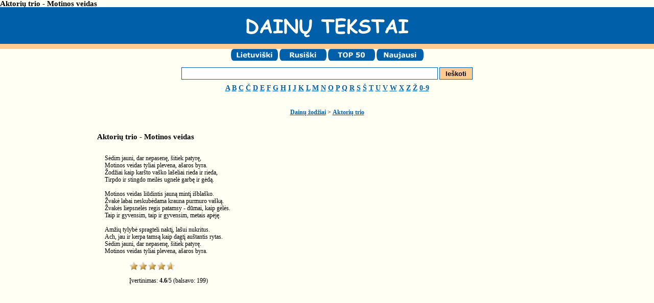

--- FILE ---
content_type: text/html; charset=UTF-8
request_url: https://dainutekstai.lt/r162/aktoriu-trio-motinos-veidas.html
body_size: 7059
content:
<!DOCTYPE HTML PUBLIC '-//W3C//DTD HTML 4.01 Transitional//EN'
'http://www.w3.org/TR/html4/loose.dtd'>
<html prefix='og: http://ogp.me/ns# fb: http://www.facebook.com/2008/fbml' lang='lt'>
<head>
<title>Aktorių trio - Motinos veidas dainos tekstas, žodžiai, lyrics</title>
<meta http-equiv='Content-Type' content='text/html; charset=utf-8'>
<meta name='description' content='Daina "Motinos veidas" (Aktorių trio). Lietuviška ir užsienio muzika (dainų tekstai).'>
<meta property='og:title' content='Aktorių trio - Motinos veidas'>
<meta property='og:type' content='website'>
<meta property='og:url' content='http://dainutekstai.lt/r162/aktoriu-trio-motinos-veidas.html'>
<meta property='og:image' content='https://img.youtube.com/vi/9UFb3yhvfKU/hqdefault.jpg'>
<link rel='stylesheet' type='text/css' href='/style.css?v=2.12'>
<link rel='canonical' href='http://dainutekstai.lt/r162/aktoriu-trio-motinos-veidas.html'>
<script type="text/javascript">
function dld(src){ var ntry = document.createElement("script"); ntry.type = "text/javascript"; ntry.src = src; document.getElementsByTagName('head')[0].appendChild(ntry);}
dld("http://pagead2.googlesyndication.com/pagead/js/adsbygoogle.js"); dld("/js/rating.js?v=2.4");
</script>
</head>
<body>
<h1>Aktorių trio - Motinos veidas</h1>
<div id='virsus'>
<a href='/'><img alt="Aktorių trio - Motinos veidas dainos žodžiai (tekstas), song lyrics" src='/logo.gif' id='logo'></a>
</div>
<div id='morka'></div>
<center>
<a href="/"><img alt="Lietuviškų dainų žodžiai tekstai" src="/lt.gif"></a>
<a href="http://ru.dainutekstai.lt/" target="_blank"><img alt="Rusiškų dainų tekstai, žodžiai, тексты песен" src="/rusiski.gif"></a>
<a href="/topas.php"><img alt="Populiariausių lietuviškų dainų žodžiai" src="/top.gif"></a>
<a href="/naujienos.php"><img alt="Naujausių lietuviškų dainų žodžiai" src="/nau.gif"></a>
<br>
<!-- Google paieska -->
<div id="googlewrap">
<div id="googlepaieska">
<form action="/s.php" id="cse-search-box">
  <div>
    <input type="hidden" name="cx" value="partner-pub-7417600007956191:9184559855">
    <input type="hidden" name="cof" value="FORID:10">
    <input type="hidden" name="ie" value="utf-8">
	<input type="text" name="q" id="q" autocomplete="off" size="61" class="searchtext">
    <input type="submit" name="sa" value="Ieškoti" class="searchbutton">
  </div>
</form>
</div>
</div>
<!-- Google paieska -->
<div class="wrapper">    
<div id="raides">
<a href="/?catid=3">A</a> 
<a href="/?catid=2">B</a> 
<a href="/?catid=1">C</a> 
<a href="/?catid=702">Č</a> 
<a href="/?catid=11">D</a> 
<a href="/?catid=10">E</a> 
<a href="/?catid=12">F</a> 
<a href="/?catid=13">G</a> 
<a href="/?catid=14">H</a> 
<a href="/?catid=15">I</a> 
<a href="/?catid=16">J</a> 
<a href="/?catid=17">K</a> 
<a href="/?catid=18">L</a> 
<a href="/?catid=19">M</a> 
<a href="/?catid=20">N</a> 
<a href="/?catid=21">O</a> 
<a href="/?catid=22">P</a> 
<a href="/?catid=620">Q</a> 
<a href="/?catid=23">R</a> 
<a href="/?catid=24">S</a> 
<a href="/?catid=423">Š</a> 
<a href="/?catid=25">T</a> 
<a href="/?catid=197">U</a> 
<a href="/?catid=27">V</a> 
<a href="/?catid=129">W</a> 
<a href="/?catid=149">X</a> 
<a href="/?catid=28">Z</a> 
<a href="/?catid=703">Ž</a> 
<a href="/?catid=29">0-9</a>
</div>

</div>
</center>
<br><br><div class='breadcrumb'><a href='/'>Dainų žodžiai</a> > <a href='/a35/aktoriu-trio-dainu-zodziai.html'>Aktorių trio</a></div><br><br>
<div class='topai'><div class='topaipadding'>
<div id='reklamakaire'><br><br><br>
<div style='display:inline-block;width:100%;text-align:center'>
<!-- dainutekstai_mob -->
<ins class="adsbygoogle"
     style="display:block"
     data-ad-client="ca-pub-7417600007956191"
     data-ad-slot="3637234102"
     data-ad-format="auto"></ins>
<script>
(adsbygoogle = window.adsbygoogle || []).push({});
</script>
</div>
</div><div class='tekstasparent'>
<div class='hreview-aggregate'>

 <h2 class='item'>
  <span class='fn'>Aktorių trio - Motinos veidas</span>
 </h2>
<br><br><div class='youtubeklipas'><iframe width='468' height='351' src='https://www.youtube.com/embed/9UFb3yhvfKU' frameborder='0' allowfullscreen class='video'></iframe><br><span style='float:left;display:inline;margin-right:10px;'><a href='/w.php?a=3s_1zxLC64s' rel='nofollow' target='_blank' 
			onclick="window.open('/w.php?a=3s_1zxLC64s','','width=426,height=399,status=1,scrollbars=0,resizable=no');return false;">
			<img src='https://img.youtube.com/vi/3s_1zxLC64s/default.jpg' width='120px' height='90px' border='0' alt=''></a></span><span style='float:left;display:inline;margin-right:10px;'><a href='/w.php?a=GLk5cf4N2Ug' rel='nofollow' target='_blank' 
			onclick="window.open('/w.php?a=GLk5cf4N2Ug','','width=426,height=399,status=1,scrollbars=0,resizable=no');return false;">
			<img src='https://img.youtube.com/vi/GLk5cf4N2Ug/default.jpg' width='120px' height='90px' border='0' alt=''></a></span><span style='float:left;display:inline;'><a href='/w.php?a=hfINIrso-pg' rel='nofollow' target='_blank' 
			onclick="window.open('/w.php?a=hfINIrso-pg','','width=426,height=399,status=1,scrollbars=0,resizable=no');return false;">
			<img src='https://img.youtube.com/vi/hfINIrso-pg/default.jpg' width='120px' height='90px' border='0' alt=''></a></span><br style='clear:both' /><br>
<div class='reklamapoklipu'><!-- dainutekstai_468 -->
<ins class="adsbygoogle"
     style="display:inline-block;width:468px;height:60px"
     data-ad-client="ca-pub-7417600007956191"
     data-ad-slot="1396677983"></ins>
<script type="text/javascript">
(adsbygoogle = window.adsbygoogle || []).push({});
</script></div>
</div>
<div class='dainostekstas'>Sėdim jauni, dar nepasenę, šitiek patyrę, <br>
Motinos veidas tyliai plevena, ašaros byra. <br>
Žodžiai kaip karšto vaško lašeliai rieda ir rieda, <br>
Tirpdo ir stingdo meilės ugnelė garbę ir gėdą. <br>
<br>
Motinos veidas liūdintis jauną mintį išblaško. <br>
Žvakė labai neskubėdama krauna purmuro vašką. <br>
Žvakės liepsnelės regis patamsy - dūmai, kaip gėlės. <br>
Taip ir gyvensim, taip ir gyvensim, metais apėję. <br>
<br>
Amžių tylybė spragteli naktį, lašui nukritus. <br>
Ach, jau ir kerpa tamsą kaip dagtį auštantis rytas. <br>
Sėdim jauni, dar nepasenę, šitiek patyrę. <br>
Motinos veidas tyliai plevena, ašaros byra.<br><br>


<div id="container">
<div class="ratingblock"><div id="unit_long162">  <ul id="unit_ul162" class="unit-rating" style="width:90px;">     <li class="current-rating" style="width:83.7px;">Reitingas: 4.6/5</li><li><a rel="nofollow" href="../db.php?j=1&amp;q=162&amp;t=18.119.167.180&amp;c=5" title="1 iš 5" class="r1-unit rater">1</a></li><li><a rel="nofollow" href="../db.php?j=2&amp;q=162&amp;t=18.119.167.180&amp;c=5" title="2 iš 5" class="r2-unit rater">2</a></li><li><a rel="nofollow" href="../db.php?j=3&amp;q=162&amp;t=18.119.167.180&amp;c=5" title="3 iš 5" class="r3-unit rater">3</a></li><li><a rel="nofollow" href="../db.php?j=4&amp;q=162&amp;t=18.119.167.180&amp;c=5" title="4 iš 5" class="r4-unit rater">4</a></li><li><a rel="nofollow" href="../db.php?j=5&amp;q=162&amp;t=18.119.167.180&amp;c=5" title="5 iš 5" class="r5-unit rater">5</a></li>  </ul>  <p id="reitingas"><span class="rating">Įvertinimas: <span class="average"><b>4.6</b></span>/<span class="best">5</span> (balsavo: <span class="votes">199</span></span>)
	  </p></div></div>

</div>



<div class='ratingblock'>
<span class='article-facebook'>
<iframe frameborder='0' allowTransparency='true' style='border:none; overflow:hidden; width:100px; height:21px;' scrolling='no' class='article_like_with_author' src='http://www.facebook.com/plugins/like.php?locale=lt_LT&amp;href=http://dainutekstai.lt/r162/aktoriu-trio-motinos-veidas.html&amp;send=false&amp;layout=button_count&amp;show_faces=false&amp;width=95&amp;action=like&amp;colorscheme=light&amp;height=25'></iframe>
</span>
</div><br><div class='reklamapotekstu'><!-- 468x60, sukurta 11.1.22 -->
<ins class="adsbygoogle"
     style="display:inline-block;width:468px;height:60px"
     data-ad-client="ca-pub-7417600007956191"
     data-ad-slot="0747310449"></ins>
<script type="text/javascript">
(adsbygoogle = window.adsbygoogle || []).push({});
</script></div>
</div>
</div><div class='clear'></div>

</div></div>
<br><br><br><div style='margin-left:22px'><div class="tags"><b>Gairės:</b> <a href="/p_aktori%C5%B3.html">aktorių</a> <a href="/p_trio.html">trio</a> <a href="/p_motinos.html">motinos</a> <a href="/p_veidas.html">veidas</a> <a href="/p_a%C5%A1aros.html">ašaros</a> <a href="/p_gyvensim.html">gyvensim</a> </div><br><br><a href='/a35/aktoriu-trio-dainu-zodziai.html'>Aktorių trio</a> <b>kitos dainos:</b><br><br><table><tr><td class='sarasai_klipas'><a href='/r30/aktoriu-trio-pauksciai.html'><img src='https://img.youtube.com/vi/qE-7Zo9LORY/default.jpg' class='youtubethumb' alt='Aktorių trio - Paukščiai'></a></td><td><a href='/r30/aktoriu-trio-pauksciai.html'>Aktorių trio<br>Paukščiai</a></td></tr>
<tr><td class='sarasai_klipas'><a href='/r563/aktoriu-trio-as-mylejau-tave-tau-nezinant.html'><img src='https://img.youtube.com/vi/27ChZB9GuKw/default.jpg' class='youtubethumb' alt='Aktorių trio - Aš mylėjau tave tau nežinant'></a></td><td><a href='/r563/aktoriu-trio-as-mylejau-tave-tau-nezinant.html'>Aktorių trio<br>Aš mylėjau tave tau nežinant</a></td></tr>
<tr><td class='sarasai_klipas'><a href='/r163/aktoriu-trio-pavasaris-ak-tie-metu-laikai-keturi.html'><img src='https://img.youtube.com/vi/8GojyuM4KNI/default.jpg' class='youtubethumb' alt='Aktorių trio - Pavasaris (Ak tie metų laikai keturi...)'></a></td><td><a href='/r163/aktoriu-trio-pavasaris-ak-tie-metu-laikai-keturi.html'>Aktorių trio<br>Pavasaris (Ak tie metų laikai keturi...)</a></td></tr>
<tr><td class='sarasai_klipas'><a href='/r1153/kaledines-dainos-aktoriu-trio-kaledos.html'><img src='https://img.youtube.com/vi/j9fMWlDrw1s/default.jpg' class='youtubethumb' alt='Aktorių trio - Kalėdos'></a></td><td><a href='/r1153/kaledines-dainos-aktoriu-trio-kaledos.html'>Aktorių trio<br>Kalėdos</a></td></tr>
<tr><td class='sarasai_klipas'><a href='/r164/aktoriu-trio-zalia-zalia.html'><img src='https://img.youtube.com/vi/ejpfHOXUpRA/default.jpg' class='youtubethumb' alt='Aktorių trio - Žalia, žalia'></a></td><td><a href='/r164/aktoriu-trio-zalia-zalia.html'>Aktorių trio<br>Žalia, žalia</a></td></tr>
<tr><td class='sarasai_klipas'><a href='/r3221/aktoriu-trio-draugams.html'><img src='https://img.youtube.com/vi/Tcb4vtJXjQQ/default.jpg' class='youtubethumb' alt='Aktorių trio - Draugams'></a></td><td><a href='/r3221/aktoriu-trio-draugams.html'>Aktorių trio<br>Draugams</a></td></tr>
<tr><td class='sarasai_klipas'><a href='/r160/aktoriu-trio-lietus.html'><img src='https://img.youtube.com/vi/QcWbbca9DVM/default.jpg' class='youtubethumb' alt='Aktorių trio - Lietus'></a></td><td><a href='/r160/aktoriu-trio-lietus.html'>Aktorių trio<br>Lietus</a></td></tr>
<tr><td class='sarasai_klipas'><a href='/r3218/aktoriu-trio-cigarete.html'><img src='https://img.youtube.com/vi/aPFZprn8Yxw/default.jpg' class='youtubethumb' alt='Aktorių trio - Cigaretė'></a></td><td><a href='/r3218/aktoriu-trio-cigarete.html'>Aktorių trio<br>Cigaretė</a></td></tr>
<tr><td class='sarasai_klipas'><a href='/r31/aktoriu-trio-ruduo.html'><img src='https://img.youtube.com/vi/JX5xPT9HJ4w/default.jpg' class='youtubethumb' alt='Aktorių trio - Ruduo'></a></td><td><a href='/r31/aktoriu-trio-ruduo.html'>Aktorių trio<br>Ruduo</a></td></tr>
<tr><td class='sarasai_klipas'><a href='/r161/aktoriu-trio-kastonas.html'><img src='https://img.youtube.com/vi/27ChZB9GuKw/default.jpg' class='youtubethumb' alt='Aktorių trio - Kaštonas'></a></td><td><a href='/r161/aktoriu-trio-kastonas.html'>Aktorių trio<br>Kaštonas</a></td></tr>
</table><br><a href='/a35/aktoriu-trio-dainu-zodziai.html'>Daugiau dainų</a><br><br><br><b>Dainos panašiais pavadinimais:</b><br><table><tr><td><div class='rating_bar'><div style='width: 97%'></div></div></td><td> &nbsp; <a href='/r3080/rondo-veidas.html'>Rondo - Veidas</a></td></tr></table><br><br></div></div><div class='foot'>
<form method='POST' action='/komma.php' onSubmit='return varnenas(this);' name='komentaras'>
<input type='hidden' name='href' value='162'>
<input type='hidden' name='r' value='/r162/aktoriu-trio-motinos-veidas.html'>
<input type='hidden' name='sg' value='d198bd736a97e7cecfdf8f4f2027ef80'>
<table width="560px" border="0" cellspacing="1" cellpadding="2" align="center">
			<tr> 
		      <td class='komformaleft'> 
		        Komentaras:
		      </td>
		      <td class='komformaright' colspan='2'>
		        <textarea class='inputasbox' name="tekstas" cols="39" rows="5" wrap="VIRTUAL"></textarea>
		         </td>
		    </tr>
		    <tr> 
		      <td class='komformaleft'>
			  Vardas:
		        </td>
		      <td class='komformaright' colspan='2'>
		        <input class='inputas' type="text" name="vardas" maxlength="50" size="45">
		        </td>
		    </tr>
		    <tr> 
		      <td class='komformaleft'>
			  Miestas:
		        </td>
		      <td class='komformaright' colspan='2'>
		        <input class='inputas' type="text" name="miestas" maxlength="50" size="45"> <small>(nebūtina)</small>
		        </td>
		    </tr>

			 <tr> 
		      <td class='komformaleft'> 
		        Įveskite kodą:
		      </td>
		      <td width="50px" class='komformaright'>
		        <input class='inputas' type="text" name="saugos_kodas" maxlength="6" size="7">
				</td>
		      <td class='komformaright'><img src='/nerobotams/saugoskodas.php' alt='' width='70px' height='17px'></td>
			   </tr>
			
	   
		    <tr> 
		      <td class='komformaleft'></td>
		      <td class='komformaright' colspan='2'>
		        <div align="center">
		          <input type="submit" name="siunciam" id="sbb" value="Įrašyti">
		          </div>
		      </td>
		    </tr>

			
		  </table>
		</form>

 </div><br><br><div class='topai'><div class='topaipadding'>
    <div id='topaskaire'>
<img alt='Naujausių lietuviškų dainų žodžiai' src='/10lt1.gif'><br><br><table width='100%' cellspacing='0' border='0'><tr><td class='vieta4'>&#9642; </td><td>Foje - <a href="/r873/foje-as-laukiu-taves.html" title="Foje - Aš laukiu tavęs dainos žodžiai">Aš laukiu tavęs</a></td></tr>
<tr><td class='vieta4'>&#9642; </td><td>Grūdas ir Shamas (Kelias į žvaigždes 2) - <a href="/r1357/grudas-ir-shamas-kelias-i-zvaigzdes-2-pasirink-kas-tinka.html" title="Grūdas ir Shamas (Kelias į žvaigždes 2) - Pasirink, kas tinka dainos žodžiai">Pasirink, kas tinka</a></td></tr>
<tr><td class='vieta4'>&#9642; </td><td>Lina Joy - <a href="/r2914/lina-joy-sninga.html" title="Lina Joy - Sninga dainos žodžiai">Sninga</a></td></tr>
<tr><td class='vieta4'>&#9642; </td><td>69 danguje - <a href="/r2235/69-danguje-vienisa-altruiste.html" title="69 danguje - Vieniša altruistė dainos žodžiai">Vieniša altruistė</a></td></tr>
<tr><td class='vieta4'>&#9642; </td><td><a href="/r16869/to-to-stovejo-ozelis.html" title="To to, stovėjo oželis dainos žodžiai">To to, stovėjo oželis</a></td></tr>
<tr><td class='vieta4'>&#9642; </td><td>LSD - <a href="/r624/lsd-esi-tu.html" title="LSD - Esi tu dainos žodžiai">Esi tu</a></td></tr>
<tr><td class='vieta4'>&#9642; </td><td>Andrius Kaniava - <a href="/r1049/andrius-kaniava-monika.html" title="Andrius Kaniava - Monika dainos žodžiai">Monika</a></td></tr>
<tr><td class='vieta4'>&#9642; </td><td>Skamp - <a href="/r915727/skamp-superstar.html" title="Skamp - Superstar dainos žodžiai">Superstar</a></td></tr>
<tr><td class='vieta4'>&#9642; </td><td><a href="/r58636/lietuvos-salelej.html" title="Lietuvos šalelėj dainos žodžiai">Lietuvos šalelėj</a></td></tr>
<tr><td class='vieta4'>&#9642; </td><td>Avenue Acoustic - <a href="/r3201/avenue-acoustic-neskubek-gyventi.html" title="Avenue Acoustic - Neskubėk gyventi dainos žodžiai">Neskubėk gyventi</a></td></tr>
<tr><td class='vieta4'>&#9642; </td><td>Merūnas - <a href="/r2310/merunas-vasaros-zirgai.html" title="Merūnas - Vasaros žirgai dainos žodžiai">Vasaros žirgai</a></td></tr>
<tr><td class='vieta4'>&#9642; </td><td>Neringa Nekrašiūtė - <a href="/r32290/neringa-nekrasiute-oro-bucinukas.html" title="Neringa Nekrašiūtė - Oro bučinukas dainos žodžiai">Oro bučinukas</a></td></tr>
<tr><td class='vieta4'>&#9642; </td><td>Coliukė - <a href="/r31761/coliuke-nesakyk-myliu.html" title="Coliukė - Nesakyk myliu dainos žodžiai">Nesakyk myliu</a></td></tr>
<tr><td class='vieta4'>&#9642; </td><td>Svetimi - <a href="/r72199/svetimi-nepamirsiu-taves.html" title="Svetimi - Nepamiršiu tavęs dainos žodžiai">Nepamiršiu tavęs</a></td></tr>
<tr><td class='vieta4'>&#9642; </td><td>Aliquando Dementis - <a href="/r765/aliquando-dementis-dejau-ant-mokyklos.html" title="Aliquando Dementis - Dėjau ant mokyklos dainos žodžiai">Dėjau ant mokyklos</a></td></tr>
<tr><td class='vieta4'>&#9642; </td><td>Ekspresas - <a href="/r323762/ekspresas-nepalik-manes.html" title="Ekspresas - Nepalik manęs dainos žodžiai">Nepalik manęs</a></td></tr>
<tr><td class='vieta4'>&#9642; </td><td>Greta - <a href="/r81156/greta-aukstai.html" title="Greta - Aukštai dainos žodžiai">Aukštai</a></td></tr>
<tr><td class='vieta4'>&#9642; </td><td>Eglė Jurgaitytė - <a href="/r2943/egle-jurgaityte-namai-be-dvasios.html" title="Eglė Jurgaitytė - Namai be dvasios dainos žodžiai">Namai be dvasios</a></td></tr>
<tr><td class='vieta4'>&#9642; </td><td>Die2kai - <a href="/r2800/die2kai-zita.html" title="Die2kai - Zita dainos žodžiai">Zita</a></td></tr>
<tr><td class='vieta4'>&#9642; </td><td>Andžikas - <a href="/r822952/andzikas-nebyli.html" title="Andžikas - Nebyli dainos žodžiai">Nebyli</a></td></tr>
</table>
<br><div style='margin-left:40px'><a href='/naujienos.php'>Daugiau...</a></div>
	</div>
    <div id='topasdesine'>
<img alt='Populiariausių lietuviškų dainų žodžiai' src='/10lt2.gif'><br><br><table width='100%' border='0' cellspacing='0'><tr><td class='vieta3'><b>1.</b> (1)</td><td> Eurika Masytė - <a href="/r140/eurika-masyte-laisve.html" title="Eurika Masytė - Laisvė dainos žodžiai">Laisvė</a></td></tr>
<tr><td class='vieta3'><b>2.</b> (2)</td><td> Eglė Sirvydytė - <a href="/r3184/egle-sirvydyte-mano-namai.html" title="Eglė Sirvydytė - Mano namai dainos žodžiai">Mano namai</a></td></tr>
<tr><td class='vieta3'><b>3.</b> (6)</td><td> Marijonas Mikutavičius - <a href="/r524/marijonas-mikutavicius-trys-milijonai.html" title="Marijonas Mikutavičius - Trys milijonai dainos žodžiai">Trys milijonai</a></td></tr>
<tr><td class='vieta3'><b>4.</b> (3)</td><td> Ieva Narkutė - <a href="/r1833/jieva-raudoni-vakarai.html" title="Ieva Narkutė - Raudoni vakarai dainos žodžiai">Raudoni vakarai</a></td></tr>
<tr><td class='vieta3'><b>5.</b> (8)</td><td> Aktorių trio - <a href="/r30/aktoriu-trio-pauksciai.html" title="Aktorių trio - Paukščiai dainos žodžiai">Paukščiai</a></td></tr>
<tr><td class='vieta3'><b>6.</b> (25)</td><td> Gytis Paškevičius - <a href="/r192517/gytis-paskevicius-mano-krastas.html" title="Gytis Paškevičius - Mano kraštas dainos žodžiai">Mano kraštas</a></td></tr>
<tr><td class='vieta3'><b>7.</b> (54)</td><td> Džordana Butkutė - <a href="/r129/dzordana-butkute-nemylejau-taves.html" title="Džordana Butkutė - Nemylėjau tavęs dainos žodžiai">Nemylėjau tavęs</a></td></tr>
<tr><td class='vieta3'><b>8.</b> (4)</td><td> Vytautas Kernagis - <a href="/r2082/vytautas-kernagis-baltas-paukstis.html" title="Vytautas Kernagis - Baltas paukštis dainos žodžiai">Baltas paukštis</a></td></tr>
<tr><td class='vieta3'><b>9.</b> (14)</td><td> MG International - <a href="/r6111155/kaprizas-juoda-orchideja.html" title="MG International - Juoda orchidėja dainos žodžiai">Juoda orchidėja</a></td></tr>
<tr><td class='vieta3'><b>10.</b> (22)</td><td> Vytautas Kernagis - <a href="/r273/vytautas-kernagis-kai-sirpsta-vysnios-suvalkijoj.html" title="Vytautas Kernagis - Kai sirpsta vyšnios Suvalkijoj dainos žodžiai">Kai sirpsta vyšnios Suvalkijoj</a></td></tr>
<tr><td class='vieta3'><b>11.</b> (62)</td><td> Gytis Paškevičius - <a href="/r224/gytis-paskevicius-daluze.html" title="Gytis Paškevičius - Dalužė dainos žodžiai">Dalužė</a></td></tr>
<tr><td class='vieta3'><b>12.</b> (5)</td><td> Lietuvos himnas - <a href="/r819263/lietuvos-himnas-tautiska-giesme.html" title="Lietuvos himnas - Tautiška giesmė dainos žodžiai">Tautiška giesmė</a></td></tr>
<tr><td class='vieta3'><b>13.</b> (39)</td><td> Wika - <a href="/r1286/wika-rycka.html" title="Wika - Ryčka dainos žodžiai">Ryčka</a></td></tr>
<tr><td class='vieta3'><b>14.</b> (16)</td><td> <a href="/r678/ant-kalno-murai.html" title="Ant kalno mūrai dainos žodžiai">Ant kalno mūrai</a></td></tr>
<tr><td class='vieta3'><b>15.</b> (11)</td><td> <a href="/r674/tevyne-dainu-ir-artoju.html" title="Tėvyne dainų ir artojų dainos žodžiai">Tėvyne dainų ir artojų</a></td></tr>
<tr><td class='vieta3'><b>16.</b> (41)</td><td> Vytautas Kernagis ir kiti - <a href="/r1338/palaimink-dieve-mus.html" title="Vytautas Kernagis ir kiti - Palaimink, Dieve, mus dainos žodžiai">Palaimink, Dieve, mus</a></td></tr>
<tr><td class='vieta3'><b>17.</b> (60)</td><td> Gytis Paškevičius - <a href="/r817166/gytis-paskevicius-draugams.html" title="Gytis Paškevičius - Draugams dainos žodžiai">Draugams</a></td></tr>
<tr><td class='vieta3'><b>18.</b> (65)</td><td> Kastytis Kerbedis - <a href="/r2401/kastytis-kerbedis-del-taves-galiu.html" title="Kastytis Kerbedis - Dėl tavęs galiu dainos žodžiai">Dėl tavęs galiu</a></td></tr>
<tr><td class='vieta3'><b>19.</b> (28)</td><td> Kalėdinės dainos - <a href="/r384/kaledines-dainos-tyli-naktis.html" title="Kalėdinės dainos - Tyli naktis dainos žodžiai">Tyli naktis</a></td></tr>
<tr><td class='vieta3'><b>20.</b> (51)</td><td> Stasys Povilaitis - <a href="/r617151/stasys-povilaitis-gimines.html" title="Stasys Povilaitis - Giminės dainos žodžiai">Giminės</a></td></tr>
</table><br>
<center>
<a href='/topas.php'>Daugiau</a>&nbsp;|&nbsp;<a href='/topas_kom.php'>Labiausiai komentuojami</a>
&nbsp;|&nbsp;<a title='Geriausiai įvertintos dainos' href='/geriausi.php'>Geriausiai įvertinti</a>
&nbsp;|&nbsp;<a href='/topas_atl.php'>Populiariausi atlikėjai</a>
</center>
<br>
</div>
</div></div><br>
<br><center>
<div style='font-size:8px'>
<i>DainuTekstai.lt</i> yra lietuviškų ir tarptautinių dainų tekstų archyvas. <i>Aktorių trio - Motinos veidas</i> ir visų kitų dainų tekstai yra jų autorių nuosavybė ir pateikiami tik informaciniais tikslais. 
Visi vaizdo klipai yra iš Youtube.com, čia pateikiama tik automatinė Youtube klipų paieška. Muzikos/mp3 parsisiuntimo svetainė nesiūlo. ** All lyrics are property of their respective owners and are provided for educational and informative use only. All possible music videos are from Youtube, we do not host any video on our server, this is only an automatic search for videos 
provided by Youtube.</div>
<br>
</center>


<TABLE width="100%" bgcolor="#ffcb91" border="0">
<TBODY>
  <tr>
    <td width="100%" height="8" bgcolor="#ffcb91" align="center" valign="middle">
<span id="app">
<a href="/" target="_top" title="Dainų žodžiai (tekstai), vaizdo klipai">DainuTekstai.lt</a> &nbsp;&nbsp; 
<a target="_blank" href="/kontaktai/dainutext-lt/konq.php" onclick="window.open('/kontaktai/dainutext-lt/konq.php','','width=561,height=555,resizable=yes,status=1,scrollbars=1');return false;">
Kontaktai</a> 
&nbsp;&nbsp; 
<a href="http://rimai.dainutekstai.lt/" target="_blank">Rimai</a> 
&nbsp;&nbsp; 
<a href="http://patarles.dainutekstai.lt/" target="_blank">Patarlės</a> 
</span>
</td>
  </tr>
</TBODY>
</TABLE>
<script type="text/javascript">

  var _gaq = _gaq || [];
  _gaq.push(['_setAccount', 'UA-18105099-7']);
  _gaq.push(['_setDomainName', '.dainutekstai.lt']);
  _gaq.push(['_trackPageview']);

  (function() {
    var ga = document.createElement('script'); ga.type = 'text/javascript'; ga.async = true;
    ga.src = ('https:' == document.location.protocol ? 'https://ssl' : 'http://www') + '.google-analytics.com/ga.js';
    var s = document.getElementsByTagName('script')[0]; s.parentNode.insertBefore(ga, s);
  })();

</script>
</body>
</html>

--- FILE ---
content_type: application/javascript
request_url: https://dainutekstai.lt/js/rating.js?v=2.4
body_size: 2187
content:
function getAllChildren(e){return e.all?e.all:e.getElementsByTagName("*")}function myXMLHttpRequest(){var e;try{e=new ActiveXObject("Msxml2.XMLHTTP")}catch(t){try{e=new ActiveXObject("Microsoft.XMLHTTP")}catch(n){e=false}}if(!e&&typeof XMLHttpRequest!="undefined"){try{var e=new XMLHttpRequest}catch(t){var e=false;alert("couldn't create xmlhttp object")}}return e}function sndReq(e,t,n,r){var i=document.getElementById("unit_ul"+t);i.innerHTML='<div class="loading"></div>';xmlhttp.open("get","../rpc.php?j="+e+"&q="+t+"&t="+n+"&c="+r);xmlhttp.onreadystatechange=handleResponse;xmlhttp.send(null)}function handleResponse(){if(xmlhttp.readyState==4){if(xmlhttp.status==200){var e=xmlhttp.responseText;var t=new Array;if(e.indexOf("|")!=-1){t=e.split("|");changeText(t[0],t[1])}}}}function changeText(e,t){var n=document.all?1:0;var r=0;if(parseInt(navigator.appVersion)>=5){r=1}if(r){var i=document.getElementById(e);i.innerHTML=t}else if(n){document.all[e].innerHTML=t}}function tog(e){var t=document.getElementById(e);if(t.style.display=="none")t.style.display="block";else t.style.display="none"}function rodinys(e,t,n){xmlhttpx=GetXmlHttpObject();if(xmlhttpx==null){alert("Browser does not support HTTP Request");return}var r="../atlikejai_sort.php";r=r+"?w="+e;r=r+"&catid="+t;r=r+"&rn="+n;r=r+"&sid="+Math.random();xmlhttpx.onreadystatechange=stateChanged;xmlhttpx.open("GET",r,true);xmlhttpx.send(null)}function stateChanged(){if(xmlhttpx.readyState==4){document.getElementById("sarasas").innerHTML=xmlhttpx.responseText}}function GetXmlHttpObject(){if(window.XMLHttpRequest){return new XMLHttpRequest}if(window.ActiveXObject){return new ActiveXObject("Microsoft.XMLHTTP")}return null}function varnenas(e){if(e.tekstas.value==""){alert("Įveskite komentarą.");return false}else if(e.tekstas.value.length<7){alert("Per trumpas komentaras!\nIlgis turėtų būti bent 7 simboliai. Dabar: "+e.tekstas.value.length);return false}else if(e.vardas.value==""){alert("Įveskite vardą.");return false}else if(e.saugos_kodas.value==""){alert("Įveskite saugos kodą (5 simboliai).");return false}}var Behaviour={list:new Array,register:function(e){Behaviour.list.push(e)},start:function(){Behaviour.addLoadEvent(function(){Behaviour.apply()})},apply:function(){for(h=0;sheet=Behaviour.list[h];h++){for(selector in sheet){list=document.getElementsBySelector(selector);if(!list){continue}for(i=0;element=list[i];i++){sheet[selector](element)}}}},addLoadEvent:function(e){var t=window.onload;if(typeof window.onload!="function"){window.onload=e}else{window.onload=function(){t();e()}}}};Behaviour.start();document.getElementsBySelector=function(e){if(!document.getElementsByTagName){return new Array}var t=e.split(" ");var n=new Array(document);for(var r=0;r<t.length;r++){token=t[r].replace(/^\s+/,"").replace(/\s+$/,"");if(token.indexOf("#")>-1){var i=token.split("#");var s=i[0];var o=i[1];var u=document.getElementById(o);if(s&&u.nodeName.toLowerCase()!=s){return new Array}n=new Array(u);continue}if(token.indexOf(".")>-1){var i=token.split(".");var s=i[0];var a=i[1];if(!s){s="*"}var f=new Array;var l=0;for(var c=0;c<n.length;c++){var h;if(s=="*"){h=getAllChildren(n[c])}else{h=n[c].getElementsByTagName(s)}for(var p=0;p<h.length;p++){f[l++]=h[p]}}n=new Array;var d=0;for(var v=0;v<f.length;v++){if(f[v].className&&f[v].className.match(new RegExp("\\b"+a+"\\b"))){n[d++]=f[v]}}continue}if(token.match(/^(\w*)\[(\w+)([=~\|\^\$\*]?)=?"?([^\]"]*)"?\]$/)){var s=RegExp.$1;var m=RegExp.$2;var g=RegExp.$3;var y=RegExp.$4;if(!s){s="*"}var f=new Array;var l=0;for(var c=0;c<n.length;c++){var h;if(s=="*"){h=getAllChildren(n[c])}else{h=n[c].getElementsByTagName(s)}for(var p=0;p<h.length;p++){f[l++]=h[p]}}n=new Array;var d=0;var b;switch(g){case"=":b=function(e){return e.getAttribute(m)==y};break;case"~":b=function(e){return e.getAttribute(m).match(new RegExp("\\b"+y+"\\b"))};break;case"|":b=function(e){return e.getAttribute(m).match(new RegExp("^"+y+"-?"))};break;case"^":b=function(e){return e.getAttribute(m).indexOf(y)==0};break;case"$":b=function(e){return e.getAttribute(m).lastIndexOf(y)==e.getAttribute(m).length-y.length};break;case"*":b=function(e){return e.getAttribute(m).indexOf(y)>-1};break;default:b=function(e){return e.getAttribute(m)}}n=new Array;var d=0;for(var v=0;v<f.length;v++){if(b(f[v])){n[d++]=f[v]}}continue}if(!n[0]){return}s=token;var f=new Array;var l=0;for(var c=0;c<n.length;c++){var h=n[c].getElementsByTagName(s);for(var p=0;p<h.length;p++){f[l++]=h[p]}}n=f}return n};var xmlhttp;if(!xmlhttp&&typeof XMLHttpRequest!="undefined"){try{xmlhttp=new XMLHttpRequest}catch(e){xmlhttp=false}}var ratingAction={"a.rater":function(e){e.onclick=function(){var e=this.href.replace(/.*\?(.*)/,"$1");var t=e.split("&");var n=new Array;for(j=0;j<t.length;j++){var r=t[j].replace(/(.*)=.*/,"$1");var i=t[j].replace(/.*=(.*)/,"$1");n[r]=i}var s=n["q"];var o=n["j"];var u=n["t"];var a=n["c"];sndReq(o,s,u,a);return false}}};Behaviour.register(ratingAction);var xmlhttpx;(function(){var e=document.createElement("script");e.type="text/javascript";e.src="http://www.google.com/jsapi";e.onload=function(){google.load("search","1",{callback:function(){}});google.setOnLoadCallback(function(){google.search.CustomSearchControl.attachAutoCompletion("partner-pub-7417600007956191:9184559855",document.getElementById("q"),"cse-search-box")})};var t=document.createElement("script");t.type="text/javascript";t.src="http://www.google.com/cse/brand?form=cse-search-box&lang=lt";var n=document.getElementsByTagName("script")[0];n.parentNode.insertBefore(t,n);n.parentNode.insertBefore(e,n)})();if(document.location.protocol=="http:"){var Tynt=Tynt||[];Tynt.push("cGZPF4Beir4zwmacwqm_6r");Tynt.i={ap:""};(function(){var e=document.createElement("script");e.async="async";e.type="text/javascript";e.src="/js/ti.js";var t=document.getElementsByTagName("script")[0];t.parentNode.insertBefore(e,t)})()}